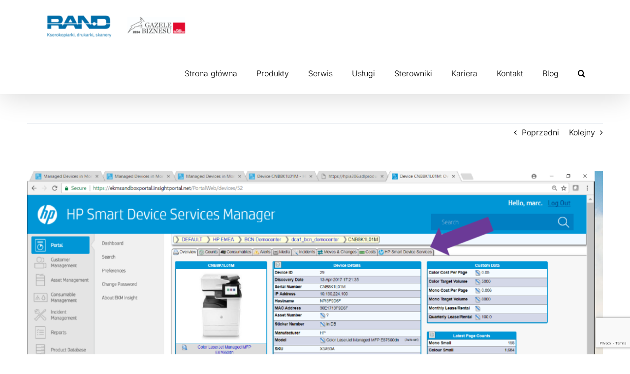

--- FILE ---
content_type: text/html; charset=utf-8
request_url: https://www.google.com/recaptcha/api2/anchor?ar=1&k=6LfE6S8gAAAAAJNjxLTt2yJi20YMyNrAH9JoxMS1&co=aHR0cHM6Ly9yYW5kLnBsOjQ0Mw..&hl=en&v=PoyoqOPhxBO7pBk68S4YbpHZ&size=invisible&anchor-ms=20000&execute-ms=30000&cb=csrsp8ubb4h9
body_size: 49681
content:
<!DOCTYPE HTML><html dir="ltr" lang="en"><head><meta http-equiv="Content-Type" content="text/html; charset=UTF-8">
<meta http-equiv="X-UA-Compatible" content="IE=edge">
<title>reCAPTCHA</title>
<style type="text/css">
/* cyrillic-ext */
@font-face {
  font-family: 'Roboto';
  font-style: normal;
  font-weight: 400;
  font-stretch: 100%;
  src: url(//fonts.gstatic.com/s/roboto/v48/KFO7CnqEu92Fr1ME7kSn66aGLdTylUAMa3GUBHMdazTgWw.woff2) format('woff2');
  unicode-range: U+0460-052F, U+1C80-1C8A, U+20B4, U+2DE0-2DFF, U+A640-A69F, U+FE2E-FE2F;
}
/* cyrillic */
@font-face {
  font-family: 'Roboto';
  font-style: normal;
  font-weight: 400;
  font-stretch: 100%;
  src: url(//fonts.gstatic.com/s/roboto/v48/KFO7CnqEu92Fr1ME7kSn66aGLdTylUAMa3iUBHMdazTgWw.woff2) format('woff2');
  unicode-range: U+0301, U+0400-045F, U+0490-0491, U+04B0-04B1, U+2116;
}
/* greek-ext */
@font-face {
  font-family: 'Roboto';
  font-style: normal;
  font-weight: 400;
  font-stretch: 100%;
  src: url(//fonts.gstatic.com/s/roboto/v48/KFO7CnqEu92Fr1ME7kSn66aGLdTylUAMa3CUBHMdazTgWw.woff2) format('woff2');
  unicode-range: U+1F00-1FFF;
}
/* greek */
@font-face {
  font-family: 'Roboto';
  font-style: normal;
  font-weight: 400;
  font-stretch: 100%;
  src: url(//fonts.gstatic.com/s/roboto/v48/KFO7CnqEu92Fr1ME7kSn66aGLdTylUAMa3-UBHMdazTgWw.woff2) format('woff2');
  unicode-range: U+0370-0377, U+037A-037F, U+0384-038A, U+038C, U+038E-03A1, U+03A3-03FF;
}
/* math */
@font-face {
  font-family: 'Roboto';
  font-style: normal;
  font-weight: 400;
  font-stretch: 100%;
  src: url(//fonts.gstatic.com/s/roboto/v48/KFO7CnqEu92Fr1ME7kSn66aGLdTylUAMawCUBHMdazTgWw.woff2) format('woff2');
  unicode-range: U+0302-0303, U+0305, U+0307-0308, U+0310, U+0312, U+0315, U+031A, U+0326-0327, U+032C, U+032F-0330, U+0332-0333, U+0338, U+033A, U+0346, U+034D, U+0391-03A1, U+03A3-03A9, U+03B1-03C9, U+03D1, U+03D5-03D6, U+03F0-03F1, U+03F4-03F5, U+2016-2017, U+2034-2038, U+203C, U+2040, U+2043, U+2047, U+2050, U+2057, U+205F, U+2070-2071, U+2074-208E, U+2090-209C, U+20D0-20DC, U+20E1, U+20E5-20EF, U+2100-2112, U+2114-2115, U+2117-2121, U+2123-214F, U+2190, U+2192, U+2194-21AE, U+21B0-21E5, U+21F1-21F2, U+21F4-2211, U+2213-2214, U+2216-22FF, U+2308-230B, U+2310, U+2319, U+231C-2321, U+2336-237A, U+237C, U+2395, U+239B-23B7, U+23D0, U+23DC-23E1, U+2474-2475, U+25AF, U+25B3, U+25B7, U+25BD, U+25C1, U+25CA, U+25CC, U+25FB, U+266D-266F, U+27C0-27FF, U+2900-2AFF, U+2B0E-2B11, U+2B30-2B4C, U+2BFE, U+3030, U+FF5B, U+FF5D, U+1D400-1D7FF, U+1EE00-1EEFF;
}
/* symbols */
@font-face {
  font-family: 'Roboto';
  font-style: normal;
  font-weight: 400;
  font-stretch: 100%;
  src: url(//fonts.gstatic.com/s/roboto/v48/KFO7CnqEu92Fr1ME7kSn66aGLdTylUAMaxKUBHMdazTgWw.woff2) format('woff2');
  unicode-range: U+0001-000C, U+000E-001F, U+007F-009F, U+20DD-20E0, U+20E2-20E4, U+2150-218F, U+2190, U+2192, U+2194-2199, U+21AF, U+21E6-21F0, U+21F3, U+2218-2219, U+2299, U+22C4-22C6, U+2300-243F, U+2440-244A, U+2460-24FF, U+25A0-27BF, U+2800-28FF, U+2921-2922, U+2981, U+29BF, U+29EB, U+2B00-2BFF, U+4DC0-4DFF, U+FFF9-FFFB, U+10140-1018E, U+10190-1019C, U+101A0, U+101D0-101FD, U+102E0-102FB, U+10E60-10E7E, U+1D2C0-1D2D3, U+1D2E0-1D37F, U+1F000-1F0FF, U+1F100-1F1AD, U+1F1E6-1F1FF, U+1F30D-1F30F, U+1F315, U+1F31C, U+1F31E, U+1F320-1F32C, U+1F336, U+1F378, U+1F37D, U+1F382, U+1F393-1F39F, U+1F3A7-1F3A8, U+1F3AC-1F3AF, U+1F3C2, U+1F3C4-1F3C6, U+1F3CA-1F3CE, U+1F3D4-1F3E0, U+1F3ED, U+1F3F1-1F3F3, U+1F3F5-1F3F7, U+1F408, U+1F415, U+1F41F, U+1F426, U+1F43F, U+1F441-1F442, U+1F444, U+1F446-1F449, U+1F44C-1F44E, U+1F453, U+1F46A, U+1F47D, U+1F4A3, U+1F4B0, U+1F4B3, U+1F4B9, U+1F4BB, U+1F4BF, U+1F4C8-1F4CB, U+1F4D6, U+1F4DA, U+1F4DF, U+1F4E3-1F4E6, U+1F4EA-1F4ED, U+1F4F7, U+1F4F9-1F4FB, U+1F4FD-1F4FE, U+1F503, U+1F507-1F50B, U+1F50D, U+1F512-1F513, U+1F53E-1F54A, U+1F54F-1F5FA, U+1F610, U+1F650-1F67F, U+1F687, U+1F68D, U+1F691, U+1F694, U+1F698, U+1F6AD, U+1F6B2, U+1F6B9-1F6BA, U+1F6BC, U+1F6C6-1F6CF, U+1F6D3-1F6D7, U+1F6E0-1F6EA, U+1F6F0-1F6F3, U+1F6F7-1F6FC, U+1F700-1F7FF, U+1F800-1F80B, U+1F810-1F847, U+1F850-1F859, U+1F860-1F887, U+1F890-1F8AD, U+1F8B0-1F8BB, U+1F8C0-1F8C1, U+1F900-1F90B, U+1F93B, U+1F946, U+1F984, U+1F996, U+1F9E9, U+1FA00-1FA6F, U+1FA70-1FA7C, U+1FA80-1FA89, U+1FA8F-1FAC6, U+1FACE-1FADC, U+1FADF-1FAE9, U+1FAF0-1FAF8, U+1FB00-1FBFF;
}
/* vietnamese */
@font-face {
  font-family: 'Roboto';
  font-style: normal;
  font-weight: 400;
  font-stretch: 100%;
  src: url(//fonts.gstatic.com/s/roboto/v48/KFO7CnqEu92Fr1ME7kSn66aGLdTylUAMa3OUBHMdazTgWw.woff2) format('woff2');
  unicode-range: U+0102-0103, U+0110-0111, U+0128-0129, U+0168-0169, U+01A0-01A1, U+01AF-01B0, U+0300-0301, U+0303-0304, U+0308-0309, U+0323, U+0329, U+1EA0-1EF9, U+20AB;
}
/* latin-ext */
@font-face {
  font-family: 'Roboto';
  font-style: normal;
  font-weight: 400;
  font-stretch: 100%;
  src: url(//fonts.gstatic.com/s/roboto/v48/KFO7CnqEu92Fr1ME7kSn66aGLdTylUAMa3KUBHMdazTgWw.woff2) format('woff2');
  unicode-range: U+0100-02BA, U+02BD-02C5, U+02C7-02CC, U+02CE-02D7, U+02DD-02FF, U+0304, U+0308, U+0329, U+1D00-1DBF, U+1E00-1E9F, U+1EF2-1EFF, U+2020, U+20A0-20AB, U+20AD-20C0, U+2113, U+2C60-2C7F, U+A720-A7FF;
}
/* latin */
@font-face {
  font-family: 'Roboto';
  font-style: normal;
  font-weight: 400;
  font-stretch: 100%;
  src: url(//fonts.gstatic.com/s/roboto/v48/KFO7CnqEu92Fr1ME7kSn66aGLdTylUAMa3yUBHMdazQ.woff2) format('woff2');
  unicode-range: U+0000-00FF, U+0131, U+0152-0153, U+02BB-02BC, U+02C6, U+02DA, U+02DC, U+0304, U+0308, U+0329, U+2000-206F, U+20AC, U+2122, U+2191, U+2193, U+2212, U+2215, U+FEFF, U+FFFD;
}
/* cyrillic-ext */
@font-face {
  font-family: 'Roboto';
  font-style: normal;
  font-weight: 500;
  font-stretch: 100%;
  src: url(//fonts.gstatic.com/s/roboto/v48/KFO7CnqEu92Fr1ME7kSn66aGLdTylUAMa3GUBHMdazTgWw.woff2) format('woff2');
  unicode-range: U+0460-052F, U+1C80-1C8A, U+20B4, U+2DE0-2DFF, U+A640-A69F, U+FE2E-FE2F;
}
/* cyrillic */
@font-face {
  font-family: 'Roboto';
  font-style: normal;
  font-weight: 500;
  font-stretch: 100%;
  src: url(//fonts.gstatic.com/s/roboto/v48/KFO7CnqEu92Fr1ME7kSn66aGLdTylUAMa3iUBHMdazTgWw.woff2) format('woff2');
  unicode-range: U+0301, U+0400-045F, U+0490-0491, U+04B0-04B1, U+2116;
}
/* greek-ext */
@font-face {
  font-family: 'Roboto';
  font-style: normal;
  font-weight: 500;
  font-stretch: 100%;
  src: url(//fonts.gstatic.com/s/roboto/v48/KFO7CnqEu92Fr1ME7kSn66aGLdTylUAMa3CUBHMdazTgWw.woff2) format('woff2');
  unicode-range: U+1F00-1FFF;
}
/* greek */
@font-face {
  font-family: 'Roboto';
  font-style: normal;
  font-weight: 500;
  font-stretch: 100%;
  src: url(//fonts.gstatic.com/s/roboto/v48/KFO7CnqEu92Fr1ME7kSn66aGLdTylUAMa3-UBHMdazTgWw.woff2) format('woff2');
  unicode-range: U+0370-0377, U+037A-037F, U+0384-038A, U+038C, U+038E-03A1, U+03A3-03FF;
}
/* math */
@font-face {
  font-family: 'Roboto';
  font-style: normal;
  font-weight: 500;
  font-stretch: 100%;
  src: url(//fonts.gstatic.com/s/roboto/v48/KFO7CnqEu92Fr1ME7kSn66aGLdTylUAMawCUBHMdazTgWw.woff2) format('woff2');
  unicode-range: U+0302-0303, U+0305, U+0307-0308, U+0310, U+0312, U+0315, U+031A, U+0326-0327, U+032C, U+032F-0330, U+0332-0333, U+0338, U+033A, U+0346, U+034D, U+0391-03A1, U+03A3-03A9, U+03B1-03C9, U+03D1, U+03D5-03D6, U+03F0-03F1, U+03F4-03F5, U+2016-2017, U+2034-2038, U+203C, U+2040, U+2043, U+2047, U+2050, U+2057, U+205F, U+2070-2071, U+2074-208E, U+2090-209C, U+20D0-20DC, U+20E1, U+20E5-20EF, U+2100-2112, U+2114-2115, U+2117-2121, U+2123-214F, U+2190, U+2192, U+2194-21AE, U+21B0-21E5, U+21F1-21F2, U+21F4-2211, U+2213-2214, U+2216-22FF, U+2308-230B, U+2310, U+2319, U+231C-2321, U+2336-237A, U+237C, U+2395, U+239B-23B7, U+23D0, U+23DC-23E1, U+2474-2475, U+25AF, U+25B3, U+25B7, U+25BD, U+25C1, U+25CA, U+25CC, U+25FB, U+266D-266F, U+27C0-27FF, U+2900-2AFF, U+2B0E-2B11, U+2B30-2B4C, U+2BFE, U+3030, U+FF5B, U+FF5D, U+1D400-1D7FF, U+1EE00-1EEFF;
}
/* symbols */
@font-face {
  font-family: 'Roboto';
  font-style: normal;
  font-weight: 500;
  font-stretch: 100%;
  src: url(//fonts.gstatic.com/s/roboto/v48/KFO7CnqEu92Fr1ME7kSn66aGLdTylUAMaxKUBHMdazTgWw.woff2) format('woff2');
  unicode-range: U+0001-000C, U+000E-001F, U+007F-009F, U+20DD-20E0, U+20E2-20E4, U+2150-218F, U+2190, U+2192, U+2194-2199, U+21AF, U+21E6-21F0, U+21F3, U+2218-2219, U+2299, U+22C4-22C6, U+2300-243F, U+2440-244A, U+2460-24FF, U+25A0-27BF, U+2800-28FF, U+2921-2922, U+2981, U+29BF, U+29EB, U+2B00-2BFF, U+4DC0-4DFF, U+FFF9-FFFB, U+10140-1018E, U+10190-1019C, U+101A0, U+101D0-101FD, U+102E0-102FB, U+10E60-10E7E, U+1D2C0-1D2D3, U+1D2E0-1D37F, U+1F000-1F0FF, U+1F100-1F1AD, U+1F1E6-1F1FF, U+1F30D-1F30F, U+1F315, U+1F31C, U+1F31E, U+1F320-1F32C, U+1F336, U+1F378, U+1F37D, U+1F382, U+1F393-1F39F, U+1F3A7-1F3A8, U+1F3AC-1F3AF, U+1F3C2, U+1F3C4-1F3C6, U+1F3CA-1F3CE, U+1F3D4-1F3E0, U+1F3ED, U+1F3F1-1F3F3, U+1F3F5-1F3F7, U+1F408, U+1F415, U+1F41F, U+1F426, U+1F43F, U+1F441-1F442, U+1F444, U+1F446-1F449, U+1F44C-1F44E, U+1F453, U+1F46A, U+1F47D, U+1F4A3, U+1F4B0, U+1F4B3, U+1F4B9, U+1F4BB, U+1F4BF, U+1F4C8-1F4CB, U+1F4D6, U+1F4DA, U+1F4DF, U+1F4E3-1F4E6, U+1F4EA-1F4ED, U+1F4F7, U+1F4F9-1F4FB, U+1F4FD-1F4FE, U+1F503, U+1F507-1F50B, U+1F50D, U+1F512-1F513, U+1F53E-1F54A, U+1F54F-1F5FA, U+1F610, U+1F650-1F67F, U+1F687, U+1F68D, U+1F691, U+1F694, U+1F698, U+1F6AD, U+1F6B2, U+1F6B9-1F6BA, U+1F6BC, U+1F6C6-1F6CF, U+1F6D3-1F6D7, U+1F6E0-1F6EA, U+1F6F0-1F6F3, U+1F6F7-1F6FC, U+1F700-1F7FF, U+1F800-1F80B, U+1F810-1F847, U+1F850-1F859, U+1F860-1F887, U+1F890-1F8AD, U+1F8B0-1F8BB, U+1F8C0-1F8C1, U+1F900-1F90B, U+1F93B, U+1F946, U+1F984, U+1F996, U+1F9E9, U+1FA00-1FA6F, U+1FA70-1FA7C, U+1FA80-1FA89, U+1FA8F-1FAC6, U+1FACE-1FADC, U+1FADF-1FAE9, U+1FAF0-1FAF8, U+1FB00-1FBFF;
}
/* vietnamese */
@font-face {
  font-family: 'Roboto';
  font-style: normal;
  font-weight: 500;
  font-stretch: 100%;
  src: url(//fonts.gstatic.com/s/roboto/v48/KFO7CnqEu92Fr1ME7kSn66aGLdTylUAMa3OUBHMdazTgWw.woff2) format('woff2');
  unicode-range: U+0102-0103, U+0110-0111, U+0128-0129, U+0168-0169, U+01A0-01A1, U+01AF-01B0, U+0300-0301, U+0303-0304, U+0308-0309, U+0323, U+0329, U+1EA0-1EF9, U+20AB;
}
/* latin-ext */
@font-face {
  font-family: 'Roboto';
  font-style: normal;
  font-weight: 500;
  font-stretch: 100%;
  src: url(//fonts.gstatic.com/s/roboto/v48/KFO7CnqEu92Fr1ME7kSn66aGLdTylUAMa3KUBHMdazTgWw.woff2) format('woff2');
  unicode-range: U+0100-02BA, U+02BD-02C5, U+02C7-02CC, U+02CE-02D7, U+02DD-02FF, U+0304, U+0308, U+0329, U+1D00-1DBF, U+1E00-1E9F, U+1EF2-1EFF, U+2020, U+20A0-20AB, U+20AD-20C0, U+2113, U+2C60-2C7F, U+A720-A7FF;
}
/* latin */
@font-face {
  font-family: 'Roboto';
  font-style: normal;
  font-weight: 500;
  font-stretch: 100%;
  src: url(//fonts.gstatic.com/s/roboto/v48/KFO7CnqEu92Fr1ME7kSn66aGLdTylUAMa3yUBHMdazQ.woff2) format('woff2');
  unicode-range: U+0000-00FF, U+0131, U+0152-0153, U+02BB-02BC, U+02C6, U+02DA, U+02DC, U+0304, U+0308, U+0329, U+2000-206F, U+20AC, U+2122, U+2191, U+2193, U+2212, U+2215, U+FEFF, U+FFFD;
}
/* cyrillic-ext */
@font-face {
  font-family: 'Roboto';
  font-style: normal;
  font-weight: 900;
  font-stretch: 100%;
  src: url(//fonts.gstatic.com/s/roboto/v48/KFO7CnqEu92Fr1ME7kSn66aGLdTylUAMa3GUBHMdazTgWw.woff2) format('woff2');
  unicode-range: U+0460-052F, U+1C80-1C8A, U+20B4, U+2DE0-2DFF, U+A640-A69F, U+FE2E-FE2F;
}
/* cyrillic */
@font-face {
  font-family: 'Roboto';
  font-style: normal;
  font-weight: 900;
  font-stretch: 100%;
  src: url(//fonts.gstatic.com/s/roboto/v48/KFO7CnqEu92Fr1ME7kSn66aGLdTylUAMa3iUBHMdazTgWw.woff2) format('woff2');
  unicode-range: U+0301, U+0400-045F, U+0490-0491, U+04B0-04B1, U+2116;
}
/* greek-ext */
@font-face {
  font-family: 'Roboto';
  font-style: normal;
  font-weight: 900;
  font-stretch: 100%;
  src: url(//fonts.gstatic.com/s/roboto/v48/KFO7CnqEu92Fr1ME7kSn66aGLdTylUAMa3CUBHMdazTgWw.woff2) format('woff2');
  unicode-range: U+1F00-1FFF;
}
/* greek */
@font-face {
  font-family: 'Roboto';
  font-style: normal;
  font-weight: 900;
  font-stretch: 100%;
  src: url(//fonts.gstatic.com/s/roboto/v48/KFO7CnqEu92Fr1ME7kSn66aGLdTylUAMa3-UBHMdazTgWw.woff2) format('woff2');
  unicode-range: U+0370-0377, U+037A-037F, U+0384-038A, U+038C, U+038E-03A1, U+03A3-03FF;
}
/* math */
@font-face {
  font-family: 'Roboto';
  font-style: normal;
  font-weight: 900;
  font-stretch: 100%;
  src: url(//fonts.gstatic.com/s/roboto/v48/KFO7CnqEu92Fr1ME7kSn66aGLdTylUAMawCUBHMdazTgWw.woff2) format('woff2');
  unicode-range: U+0302-0303, U+0305, U+0307-0308, U+0310, U+0312, U+0315, U+031A, U+0326-0327, U+032C, U+032F-0330, U+0332-0333, U+0338, U+033A, U+0346, U+034D, U+0391-03A1, U+03A3-03A9, U+03B1-03C9, U+03D1, U+03D5-03D6, U+03F0-03F1, U+03F4-03F5, U+2016-2017, U+2034-2038, U+203C, U+2040, U+2043, U+2047, U+2050, U+2057, U+205F, U+2070-2071, U+2074-208E, U+2090-209C, U+20D0-20DC, U+20E1, U+20E5-20EF, U+2100-2112, U+2114-2115, U+2117-2121, U+2123-214F, U+2190, U+2192, U+2194-21AE, U+21B0-21E5, U+21F1-21F2, U+21F4-2211, U+2213-2214, U+2216-22FF, U+2308-230B, U+2310, U+2319, U+231C-2321, U+2336-237A, U+237C, U+2395, U+239B-23B7, U+23D0, U+23DC-23E1, U+2474-2475, U+25AF, U+25B3, U+25B7, U+25BD, U+25C1, U+25CA, U+25CC, U+25FB, U+266D-266F, U+27C0-27FF, U+2900-2AFF, U+2B0E-2B11, U+2B30-2B4C, U+2BFE, U+3030, U+FF5B, U+FF5D, U+1D400-1D7FF, U+1EE00-1EEFF;
}
/* symbols */
@font-face {
  font-family: 'Roboto';
  font-style: normal;
  font-weight: 900;
  font-stretch: 100%;
  src: url(//fonts.gstatic.com/s/roboto/v48/KFO7CnqEu92Fr1ME7kSn66aGLdTylUAMaxKUBHMdazTgWw.woff2) format('woff2');
  unicode-range: U+0001-000C, U+000E-001F, U+007F-009F, U+20DD-20E0, U+20E2-20E4, U+2150-218F, U+2190, U+2192, U+2194-2199, U+21AF, U+21E6-21F0, U+21F3, U+2218-2219, U+2299, U+22C4-22C6, U+2300-243F, U+2440-244A, U+2460-24FF, U+25A0-27BF, U+2800-28FF, U+2921-2922, U+2981, U+29BF, U+29EB, U+2B00-2BFF, U+4DC0-4DFF, U+FFF9-FFFB, U+10140-1018E, U+10190-1019C, U+101A0, U+101D0-101FD, U+102E0-102FB, U+10E60-10E7E, U+1D2C0-1D2D3, U+1D2E0-1D37F, U+1F000-1F0FF, U+1F100-1F1AD, U+1F1E6-1F1FF, U+1F30D-1F30F, U+1F315, U+1F31C, U+1F31E, U+1F320-1F32C, U+1F336, U+1F378, U+1F37D, U+1F382, U+1F393-1F39F, U+1F3A7-1F3A8, U+1F3AC-1F3AF, U+1F3C2, U+1F3C4-1F3C6, U+1F3CA-1F3CE, U+1F3D4-1F3E0, U+1F3ED, U+1F3F1-1F3F3, U+1F3F5-1F3F7, U+1F408, U+1F415, U+1F41F, U+1F426, U+1F43F, U+1F441-1F442, U+1F444, U+1F446-1F449, U+1F44C-1F44E, U+1F453, U+1F46A, U+1F47D, U+1F4A3, U+1F4B0, U+1F4B3, U+1F4B9, U+1F4BB, U+1F4BF, U+1F4C8-1F4CB, U+1F4D6, U+1F4DA, U+1F4DF, U+1F4E3-1F4E6, U+1F4EA-1F4ED, U+1F4F7, U+1F4F9-1F4FB, U+1F4FD-1F4FE, U+1F503, U+1F507-1F50B, U+1F50D, U+1F512-1F513, U+1F53E-1F54A, U+1F54F-1F5FA, U+1F610, U+1F650-1F67F, U+1F687, U+1F68D, U+1F691, U+1F694, U+1F698, U+1F6AD, U+1F6B2, U+1F6B9-1F6BA, U+1F6BC, U+1F6C6-1F6CF, U+1F6D3-1F6D7, U+1F6E0-1F6EA, U+1F6F0-1F6F3, U+1F6F7-1F6FC, U+1F700-1F7FF, U+1F800-1F80B, U+1F810-1F847, U+1F850-1F859, U+1F860-1F887, U+1F890-1F8AD, U+1F8B0-1F8BB, U+1F8C0-1F8C1, U+1F900-1F90B, U+1F93B, U+1F946, U+1F984, U+1F996, U+1F9E9, U+1FA00-1FA6F, U+1FA70-1FA7C, U+1FA80-1FA89, U+1FA8F-1FAC6, U+1FACE-1FADC, U+1FADF-1FAE9, U+1FAF0-1FAF8, U+1FB00-1FBFF;
}
/* vietnamese */
@font-face {
  font-family: 'Roboto';
  font-style: normal;
  font-weight: 900;
  font-stretch: 100%;
  src: url(//fonts.gstatic.com/s/roboto/v48/KFO7CnqEu92Fr1ME7kSn66aGLdTylUAMa3OUBHMdazTgWw.woff2) format('woff2');
  unicode-range: U+0102-0103, U+0110-0111, U+0128-0129, U+0168-0169, U+01A0-01A1, U+01AF-01B0, U+0300-0301, U+0303-0304, U+0308-0309, U+0323, U+0329, U+1EA0-1EF9, U+20AB;
}
/* latin-ext */
@font-face {
  font-family: 'Roboto';
  font-style: normal;
  font-weight: 900;
  font-stretch: 100%;
  src: url(//fonts.gstatic.com/s/roboto/v48/KFO7CnqEu92Fr1ME7kSn66aGLdTylUAMa3KUBHMdazTgWw.woff2) format('woff2');
  unicode-range: U+0100-02BA, U+02BD-02C5, U+02C7-02CC, U+02CE-02D7, U+02DD-02FF, U+0304, U+0308, U+0329, U+1D00-1DBF, U+1E00-1E9F, U+1EF2-1EFF, U+2020, U+20A0-20AB, U+20AD-20C0, U+2113, U+2C60-2C7F, U+A720-A7FF;
}
/* latin */
@font-face {
  font-family: 'Roboto';
  font-style: normal;
  font-weight: 900;
  font-stretch: 100%;
  src: url(//fonts.gstatic.com/s/roboto/v48/KFO7CnqEu92Fr1ME7kSn66aGLdTylUAMa3yUBHMdazQ.woff2) format('woff2');
  unicode-range: U+0000-00FF, U+0131, U+0152-0153, U+02BB-02BC, U+02C6, U+02DA, U+02DC, U+0304, U+0308, U+0329, U+2000-206F, U+20AC, U+2122, U+2191, U+2193, U+2212, U+2215, U+FEFF, U+FFFD;
}

</style>
<link rel="stylesheet" type="text/css" href="https://www.gstatic.com/recaptcha/releases/PoyoqOPhxBO7pBk68S4YbpHZ/styles__ltr.css">
<script nonce="NqdvcofR3Wq93at1mFSFTw" type="text/javascript">window['__recaptcha_api'] = 'https://www.google.com/recaptcha/api2/';</script>
<script type="text/javascript" src="https://www.gstatic.com/recaptcha/releases/PoyoqOPhxBO7pBk68S4YbpHZ/recaptcha__en.js" nonce="NqdvcofR3Wq93at1mFSFTw">
      
    </script></head>
<body><div id="rc-anchor-alert" class="rc-anchor-alert"></div>
<input type="hidden" id="recaptcha-token" value="[base64]">
<script type="text/javascript" nonce="NqdvcofR3Wq93at1mFSFTw">
      recaptcha.anchor.Main.init("[\x22ainput\x22,[\x22bgdata\x22,\x22\x22,\[base64]/[base64]/[base64]/KE4oMTI0LHYsdi5HKSxMWihsLHYpKTpOKDEyNCx2LGwpLFYpLHYpLFQpKSxGKDE3MSx2KX0scjc9ZnVuY3Rpb24obCl7cmV0dXJuIGx9LEM9ZnVuY3Rpb24obCxWLHYpe04odixsLFYpLFZbYWtdPTI3OTZ9LG49ZnVuY3Rpb24obCxWKXtWLlg9KChWLlg/[base64]/[base64]/[base64]/[base64]/[base64]/[base64]/[base64]/[base64]/[base64]/[base64]/[base64]\\u003d\x22,\[base64]\\u003d\x22,\x22JMK7f8Koa2lII8OLJGl2KyLCoC7DiQZ1I8OEw7rDqMO+w5QAD3zDg3YkwqDDuDnCh1B0wrDDhsKKLTrDnUPCl8OGNmPDt3HCrcOhOMOrW8K+w7DDjMKAwpsJw7fCt8OdSyTCqTDCpmfCjUNWw7HDhEApTmwHPsO1ecK5w5bDrMKaEsOjwoEGJMORwq/DgMKGw7XDtsKgwpfClj/CnBrCumN/MF/DjyvClDPCssOlIcKWbVIvI1vChMOYOWPDtsOuw5/DuMOlDTclwqfDhQbDh8K8w75Aw6AqBsKiOsKkYMKNFTfDkk/CrMOqNHFbw7d5wptOwoXDqnM5fkc+J8Orw6FJTjHCjcK8YMKmF8Kow7pfw6PDuS3CmknCsQ/DgMKFBsK8GXpoGCxKW8KlCMOwLsOHJ2Qvw5/Ctn/Dr8OWQsKFwpjCkcOzwrpFcMK8wo3ChwzCtMKBwpjCsRV7wphew6jCrsKFw6DCim3Drh84wrvCmcK6w4IMwrzDmy0ewoPCr2xJA8O/LMOnw6tuw6lmw67CosOKED1Mw6xfw5TCo37DkF7DgVHDk14+w5lyX8KcQW/DuRoCdXQaWcKEwr/CmA5lw6XDsMO7w5zDgktHNXg0w7zDok7DtUUvJgRfTsK7wqwEesOlw6TDhAsrJsOQwrvCncKic8OfDMOZwphKUsOWHRgUYsOyw7XCv8KhwrFrw6ErX37ChybDv8KAw6PDvcOhIyV7YWokOVXDjW7Cti/DnDtKwpTChmvCqDbCkMKhw50CwpYiC39NHMOAw63DhyUOwpPCrCZQwqrCs2gHw4UGw5Jxw6kOwp/[base64]/[base64]/[base64]/w5tobMKVMn59WwEmw5pGwrvDmCsGUMOAFcKgc8Obw43CgsO7PBzCrsO+f8KRGMK0wrlLw643wozCncOTw516wqzDosK0woEDwpbDt3nCuRc5wqdlwrZaw5zDuhxsc8K9w4/DmMODbm8pYcKjw7tjw67Dl0ghw6XCgcOxwqPCrMKDwrbCk8KDPsKdwo5uwrQGwqV4w53CrgYkw4LCvgzCqFHDliV8Q8Onwrhew7ADFcOywoLCpMKDbCnCrT4YRzTChMOtGMKBwrTDvDDCrVs3VcKvw4VTw7ULaC19w6rDosK7ScOleMKpwqpMwrHDiU/[base64]/eQwxCGl1w7tPAFHDlMKMAMKcwo3Dul7Cn8Oaw4TDrcKjwoLDpH/CiMKqUkrDnMKDwr/DtsKPw7TDpsOGYgnCjnvDt8OLw4/CosOhQcKQwoDDqkQOOhIYQcOLekx5GMOAGcOsV2h7wobCtMOvbMKNVE8+woTDrRcOwoVBWsKxworCrWwvw6QGP8Knw6HCgMOow4nDkcKhAMKsDgEOVnTDsMO5wrtJwppXRgArw7zCtG7DvMKvw6LCq8KuwoTCvMOKwosgCcKdVC/Dpk7CnsO7wohhF8KLPlHDrgvClMOKw5rDtsKGX33Cp8KxES3CjFslfMOmwofDjcKBw7AOEXR5QWXCk8Kow6cQTcO7NHPDpsKJf2rCl8Obw4dgcMK/FcKEbcKgC8K1wpJtwqXCliIpwodvw7vDuxZswp/CnE81wp/DgVVqI8OXwptaw7HDvEfCtHk9woLCkMOZw4jCk8Kqw6p6MFdAcGjCgDBne8KVbVjDhsK1XAVdTcO+wo8GISkad8Oaw73DnTPDlMOQZcO/W8OOOcKRw7x+SzYcbQgNdB5Zwq/DhVUNJwdqw45Fw7oxw5rDnRVNbhFqEUnCssKtw7t0ahYQFsOMwpbDnRDDnMOWMUbDmBZjFRRxwqzCjBsewrMVXxHCuMOFwpXChADCoCzDqRcvw4fDtMKgw4Aew55qR0rCi8KYw5/DusOWfMOsDMOxwoFJw7sWfSjDncKvwqvCpBYLYXzCuMOOQ8KKw5FxwpnCi2VrK8KFEsKZbGnCgGQ/PkrDjGjDi8OWwrA2bMK4esKiw4ZfAsKkA8Oow6DClVvClcOrw4wFacO0DxUuP8ONw4nCtsO6wpDCu3VUwrV9w4jDnFUIHBpHw6XCpCPDoGkbSTokNkpOw6jDs0UhDxwJbcO5w6F/w7vCtcOQHsO7wqNbZ8K7FMKXL3t0w47CvD3DlsOxw4XCsSjDkQzDsx44Ow8Df1MBfcK6wpBQwr1gLgA3w7LCiAVhw57Dmj82woQpGmTCs0sFw5nCgcKEw6FiECTCjGXCvcOeDsKPwq/Cn0UZPcOlwqXDrMKFcFlhwoDDs8OjQcOyw53DpH/ClA4JEsKDw6bDicOrIsOFwpd7w7RPLDHCuMKCBzBaCA/Ci1bDsMKIw4fChMOtw7/CisOvccKDwrDDshTDpSDDu3dYwoTDl8KkZMKZFMKMWWErwr87woAgdDLDqC0rw47CjjDCsXhawqDDhjTDqVB2w5rDgkJdw4I/w6/CvxbCjGVsw4HCmH8wCDRiIlfDhBUNLMOIal7Cj8O+TcO0wrZeSMOuwoHCqMOYwrfCgS/CkCs9IBBJM0kcwrvDuDNGDFLCmlBFwrLCtMOGw7dmMcO/wpbDkmAIA8KuPCLCjz/CtVsvwpXCvMKONh55w6DClCrCosO/YMKaw4Iyw6YWw4YgDMO5N8KCwonDqsKCJAZPw7rDusKmw7kUecOEw6TCggLCm8OBwr0XwpHDvsOPw7TDpsO/[base64]/DiAcrEE8SwroLC8KoKcOkwrXDmDnCq1LCmcKrd8KHEwRwTjEIw77DpcOFw6zCpmZTeRDDszYYE8ObUjN2Yz/Dtl7DrwIhwqkYwqwJZsO3wppvw4UkwpFRb8OhfV4xMCPClH7Cj2gTdyIZXSTDg8Kaw7gpw6jDp8Kfw5NswofCiMKOPyNaw7/CiQ7Cry9uT8KIIcKswrzCqsOTwo7CrMOHDg/DpMOGcCrDoTBdb3hAwrh9woE7w67DmMK7wqrCucKqwogBTivDvEYWw6nCo8K8cT9nw4RVw55kw4XClcKywrTDvcOsRmpIwqhtwqZDfyzCn8KKw4AQwoxpwppIbVjDjsK3PSg7EWvCtsKXT8Obwq3DisODUcK4w5V6N8KrwqFWwp/Cp8KycEVkwq0xw7lQwqQIw4fCqMKCd8Kawp9hPyzCiWkJw6wSc1kqw6s0w7fDhMOLwrvDg8K0wrsHw5p/[base64]/K8KZfXM0UcKWMmDDlDhxwrARwq/DnMO3N8K1BsOhw6FVw7HCoMKdT8KtT8Kib8KtN2IOw4PCpcOGCTnCoGfDhMK/QHgpQCwXLSDCqsOFFMO9w7t/FsKAw6BIQ33CoxDCpn/[base64]/fknDsWQrwqLDjcOPw4PDoUNlw5/[base64]/[base64]/ecKFFsOkw47CjxMBw4h3W8Kma8Kkw7lRwopxXMOWbMKbVsOQBcKrw6cCA2XCsVvDrcK8w73DqsOqPcKaw7rDpcKWw7RSAcKAB8OCw4MgwoJxw6xfwqN/wpfCssOkw5zDkFxnScKoBsO/w4NKwq7DvMK+w4soYyBdw7nCvEd9JjLCgmdZG8KHw6UawqzChgx9wqbDoinDpMKLwr/[base64]/wozDqXfCn8KWw5lvwot5w5xcdsOGwo1/wq/CqUFwAhzCo8OuwoM5OxtFw5jDpQrCmcKvw4Miw7HDqy/[base64]/[base64]/w54FVsOhwrnDjcOCfMODaE/Cs0YYVxJpRSfCqhbCq8OveRA/[base64]/ClsO6TFBVwqNbwpXCtgbDvAzDpT8NwpNWOEDCr8Ojw6fDosK6EsKvwovDoxnCiw9RTlnDvC8PNmZYwrrDgsOCMsOiwqsgw5nChyTCosOXDBnCs8OIwqHDgWQXw5EewqXCvHfCk8O/wo4lw783CBvCkzDCicOdwrAnw4HCmcKfw7/CusKGCFojwpjDhz4xJWfCqcKSE8OjNMK0wrlRdcK5KsKJwrkRFExZMDdmwqbDgibCoVwsCcO8TkXDj8KNOGjCiMK5c8OMwp1lJGvCmQ5uVCXDgkhMwrJywr/Di3cNwpo8KcOqSUsyG8OSw5kOwqhZZTdKG8O5w5NoZMOsesOSXsOuVz3DpcO4w69/w6nDn8Ofw6nDocOoRDrDqsKPEcKjN8KFXVXDog/DisK5w5PCrcO9w6liwoDDgsKAw77CrMK8ASV4FMKkwphNw4vCmGQgUmLDr2dUVcOuw6rDncO0w71uUsKxAsO8U8OFw4TCoAEUD8Oxw4TDtn/Dv8OgQQAMwofDshgBLsOvcGLDrcK4w4sXwqdnwrXDphdpw77Dn8O4wqfDtDNKwoLDlsOMCH1bw53Ck8KSdsK4wpVQYF4iwoJxwoDDqyhZwq/CnXB9QDDCqDbCvTXCnMKTPMOtw4QtWR/DlkDDvjvDmxnDo1MbwqZhw7FIwpvCpCbDi33ClcOHZUzCoF7Dm8KQGcKiFgQNFU7CgVUhwpDCosKUw5nCl8KkwpjDqCbDhkrDqn7DkxfDncKKRsK2wpEmwpZJX34vwr3Cr2QFw4QxBHBOw6dDI8KzNiTCoAlOwo1uTsK/KsKwwpg8w6XDvcOYJcOoCcO8JHoSw5PDlsKcW3V3QcOawokIwr7DrQDDuGbCu8K2wosJZDUmS1ILwqR2w50Ow6hkw6B4In0QHXLCiR9iwqQ+wrppw5nDiMOfw4jDjgLCncKSLg/[base64]/DicOKKxFnw7/[base64]/Dh2tVwrnCksKrZwbDuVJhw4/CrRrCmShRKE/ClCMQGQIoAsKKw6vDuyzDq8KXVkY9wrw3w4XCuhYiIMKFZSDDphFGw5rCtHBHHcOiw6PCtxhhSDnCjsKaDBcKTQTCunxxwqZVw6FuckNew6cmPcKeTsKhPQg9DVlww7rDvMKpUm/DrjkYaybCv3VIQ8K4F8K3w5dxG3hWw40lw6vChTjCjsKTw7dnSEHDocKEFlLDmQcqw7l0CiJCEDl3woLDrsO3w4DChsK4w4rDilnCmnsOMcKmwpx3acK8MWfCnVNrwp/ClMKvwp7DgMOsw47DiDDCvxzDtcOgwrUUwqHClMObXn9GSMKsw4fDgGrDumXCjx7CscOrJg5sR1pbchBdw6BLwptmwq/CisOswoJhw5fCi0nCh3jDoxU9BcK1MSJ6LcK1OcOswqPDucKCc2dRw6nCvMOIwotrwrLCtsO4dWnCp8KnYQbDgjgSwqYJGMKbeExyw4khwoocwo3DsirDmFpbw4rDmsKfw6Zjc8Ofwq3DuMKdwoXDuV/Cjn9MCUjDu8OmfCQXwrtCwrJqw7PDoSsHOcKPa3EeaXjCkMKKwqrDkTFPwowJAEY4IAdgw5oPNTE2w693w4UMPT4YwrHDkMKMw7bCnsK+w5B4T8Kyw7/CvMKeFjvDjkbCisOoPsOSXMOtw5nDlMK6ch1FSn/CtE4GMMObasKBeX16D0kKw6lCwrnCmcOheyAvSsK7wqHDh8OKC8OCwrLDqsK2MG/DoHx8w60qD1dSw580w5rDm8K8AsK0XX8vV8KywrghT3N/YGTDi8Omw48tw7LDjyDDpzEHf1Nuwp5awoDDrsO5wosZwozCt1DCgMOlMMO4wrDDpsKvAz/DpUbDksOEwq12MRE8wpk7wo1/[base64]/[base64]/CgVMSQcOATSgrXyfClDbDtsKqSEhuw6fDgUt7wqVgKy7DvAJCwrzDizvCm2UWX0Zsw5LCt0p6QMOtwo0JwpDDvCEuw4vCviR4QcO2W8KMOcOwFcOhb0zDjidew7HCvxzDjDdJWsKUw7MnwojDpMONd8KMHmDDm8OudcOaD8K+wqbDoMKrJE1NY8OYwpDCpn7ClyE/wpAJF8KZwofCjsKzQSIeKsOow6rDiVsqcMKXw6DCqXHDvsOJw6pfXyZnwp/CiCzCgcORw5l7wqjDlcKXwofDl353V1PCtsKaAMK/wp7Cn8KBwqQ5w5HCs8K4NnXDmcKNIh/CmMKIfy/CrxrCssObemvCjDjDnsKXw5x6JsK0bcKjKsKmLzHDkMO3EMOLNMOlScK5wpjDl8KFYhc1w6fCjMOKB2TCg8OqOcKICMObwrdiwoVPV8Kqw6XDsMOyQsOKBDHCsB7CvsOhwpclwoYYw7lqw5rCqnzDvG7DhxfDsDfDnsO5BMOUwrnChsODwo/[base64]/DjmTDjcOew69AAQXDsBo5Cy9sY0wUK8Oiw7nClMKoT8K0U1IZSRjCncOta8KsL8KCwqQBB8Oewqt/NcK5woI6GRkIOlxdeiYQF8OxFXXCrl3CsyUQw6N4w4DChMKsEBMowodcbcKZw7nChcOcw7/DkcOHw6vDvcKoXcOZwpprwpbClk/CmMKyYcOvAsOtTFzChE1tw41PVsO8wrLCu3hnwqBFW8KcEEXDscONwp4QwqTCqH9Zw6zCtn4jw4jDszhWwrc5w6E9FmXCkcK5KMKxw4Aowo7CvsKiw6XCjlLDgMKxc8KGw67DksOEBsO5wqzDsG7Dh8ORM2jDrGJdZcO8wpvCusO/[base64]/CnWwnw5nCv8OMwrE6w5/Ctk9lN8ORbTjDlcOLHMOpw6Z8w6YAGnXDg8KJJiPCgUpkwoxtYsOHwqfDjSPCrsKLwrgNw6DDlzQ6woMBw5/DpwvDjHLDmsKsw63CjSfDrMK1wqXClcODw4Q1w7PDshFhC0pEwo1Te8K8QMKPN8OVwpx2VWvCj3vDtTXDn8KgBmTDh8KRwojCqCkYw4zCvcOIAzTClloXWcKSQCDDhkQ4AEwdBcOJPgEXHFLDhW/Di1HDscKhw5bDm8OdSsOvGXXDj8KtRG50PMKYw5pZJBrDq1BaFsKgw5vCk8OsacO0w5HCtWDDnMOWw7xWwqvDgS/CncKzw5sfwq0LwqzCmMK1DcKuwpdNw7bDi3jDljBew5DDkz/CsgXDisO/KMKpScKsDD19wqFNw5kzwrLDoREdWgsmwq1xAcKfG0pcwonCgGYmPDnCqcOvasOXwoQQwqvCgcOJRMKAw6vDq8KfSjfDtcK0fcO0wqDDuF1MwrMIwo3DnsKNOwkPwpXDg2ZSw73DoRfDnXEkS1bClsKNw7DDrmlTw4/[base64]/w4bClsO4di4tICsdw5xAwrwvwpvCiULDvcKPwqcDCcKywq3Ch2TCvBvCqcKKbTDDmyFrGRjDmMKdBwMiYQnDncOsTz9JYsORw5xTM8Oqw7bChBbDrkdUw6B4G2FFw5QRe1nDsnTClArDp8OXw4DDhy9zB1/Cq2Ibw4vCnsKAQWtLBmjDlg9NVsK8wpTCmWLChhvCg8Ofwo/DoC3CvhvCncOOwq7DuMK0R8OXwrt0C2sYAE3CpgPCqzcHw43Do8O/VAMhC8KGwojCuXDCoSRxwq7Dh05hfMK7OUjCuwHCu8KwC8KFDhnDgsOdd8Kxe8KJw77DtSoNAF/DqkEow7kiwrbDrsKKYMKyF8KKFMOhw7PDi8O6wrRTw4Uww5zDnUTCqB4OWElqw4QKw7nCpB1kDTwxTiljwqoyV3lTAsO8wrTCgCLCmA8LDcOpw4t0w4QpwprDpMOowrQjKmrDmcOvCljDjRsOwodjwr3Cj8K/ZcKvw4Nfwp/CgnplOsO7w7rDhmDDqhnDpMKHw5JDwqpOEl9ew77DtsK5w77CrkZ3w5XDvMK4wqlYAR5AwpjDmjbCjwtSw6PDlSLDjgJew4TDmCbCjHs+w57CoDbCg8OLA8O3VMKewoPDrhXClMOePMKQfnNJwrjDk3PCmsKywprDhcKGM8OFwqfCvEtuIcK1w7/DlsK5CMOZw5bCpcOoH8KuwpMnw55Ha2s8WcO1RcK6wpd0w5wiwpZIZ1NjHjjDvCLDs8KJwrARw65QwojDnEkCEXnCsgEfHcKWSkFycMOxHsKRwq/CgcONw5nDoEoMasO9wo/Cq8ODexHCuxYTwo7DtcO0GcKVB2wZw53DtAMfRidcw5cHwqMsCMKCA8KoEB/DgsKiYyPDjcKIMWPDg8OZOCZJNjAMdsKqwrhRCSxLw5d4AiHDlmZrPXoaS35MYwLDtsKFwpTCgMOOL8KiOk3DpSDCksK9AsKaw6/DmW0nFC56w6HDo8ODfFPDscKNw5xWfcOMw5QfwqjCjVXCkMOIfiNHbjN4cMKHaCcuwozCgA/[base64]/ClzzClMOlJsO7w7jCh09Dw6JDfGwhej7CosOuw7sCwrPDgcOuEnlyXsKqRwDCm27DksKHT1hMCkvCosKpAzZxZx0lw6Yfw6XDtQbDk8O/AsOlO1DDscOHaCLDk8KCXAIdw7LDolfDqMOzwpPDmsKSwrElw5fDgsOQeV/Chn3DuFktw5scwqXCmAZuw4zCtTfCjjxBw43Dji4eMcORwozCliXDgSVdwrk6w7TDqsKaw4VnKn1yEsKpKcKPE8O/w6N1w5jClsKJw78UUgEeCcK0Iw1NHlE3woLDvzXCsjVlMQQAw6DCqhRgw6PCtllOwrnDngrDkcKnF8KkGHIqwrvCkMKTwofDisOBw4zDrMOpwoTDssKqwrbDsRHDr0MMw6pswqzDgmnCucK1Dk83EhENw51SJX5/w5QoBcOhJXlsaXHCi8KXw67DoMOswpRpw7Igwo14fFnCkXbCqsKcfzxvwp9lX8OGR8KRwqwiMcO/wosow7R/AUYRw54jw5NmRcOZM0bCsBzClmdnw63DisK5wr/Dn8K/wovDuBjCskDCncOaSMKrw6nCoMK6E8KCw6TCtjJbwqBKN8KPw6tTwqlhwrHDt8K2KMKrw6FzwrYgGzLDjMOow4XDsiYQw43ChcKVDsKLw5U5wqPChy7DncKKw7TCmsK3FyrDhH/DnsOWw44awpLCocKSwoJJwoIUHCfCu3TCvGrDosOQHMKIwqEvI07CtcOiwrhWCC3DosKyw5PDgAjClcOiw4jDosOQKnxpfcOOK1TCtsOFwqAEOMKvw7ZlwoAfw7TCnsOQFnXCmMKnSiQ9X8OAwq5VY0hmSk7Dkm/[base64]/DocOuwpfCu8KkPFvDl0TDlsKAC8Ouw4o/[base64]/CumsXc8KfeizDk8OwEsODwqh5JcK1w47CgBpDw6lew50/Z8KWGFPCgsKAHcO+wp3Dr8O0w748GWHCnHbDvwUywpAnwqPCj8K8SWjDkcOJL2HDsMOYHcKmd3LCkB84w7RPwoPDvzgQSMKLNj8JwogYU8KDwo/[base64]/Cn8OTXMOJFFfCh8OJIMKtwoXDjsOiNjBSWnMMwpzCjx0Pwq7CtMOPw7nCqsO2En/[base64]/DmcOiFh8yMQMJaVHDpE3CtEfDoy8Ew414w45xwpd3VwcvA8O1YgBiw5AeCwzClMO0ACzCj8KXQMKfN8KEwqLCn8K+wpZnw5Ecw6wyT8O8L8KIw6vDqsKIwrR9PsO+w7pGwqvDncO1EsOowqFuwoMTSi9ALxMywqnCmMKfUsKhw6Ysw7/Dv8KDG8Ovw7HCnSbCuRDDiBB+wqEHPsOPwoPDvMKKwoHDlALDrAADQsKvVTdvw6XDjsKvQMOsw4gqw7xEwqnDsVTDusO5L8OtSX5swoRDwoErQWokwp5Uw5TCvwcew71ZQMOMwrHCicOYwrZ0QMKkaVNEwokaBMObw4HDl1/DrkF6aQx+wrsjwpDDqcKOw6fDksK5w7fDucKMY8OOwpzDvFsfJsKiasKbwrd+w67DicOKYGjDi8OrOi3CmsO4EsOAITtDw43DkxnDtnnDs8Kiw7nDusKQdnBVLsO0w7xCaElmwqvDlCA3ScKkw5jCssKCPUzDtxBSXjvCvirDucOjwqTDoR/CrMKjw6rCrSvCoC3DqFslH8K3DWcGQkXDlB4HQloIw6jCnMOyDSpybRPChMO+wq0RBxRDUC3CpMO/wqDCtcKaw4rCkFXDp8O1w5fDiGVSwqPDt8OcwrfCkMKITk3DjsKwwpBPw4JgwpHDisO5woJsw5d2bx8ZTcOHIgPDlD3CrsOFW8OGNcKXw5rCh8ORdsK1wo9gGcOOSHLCsnhow4caeMK7fsKUWBQ7w4ALZcKdO2/Ck8KuDxHDjsO/BMO+UzLCnV53Rz3CtDLCnVBDBsOveX1bw53DigjCtMK7wpcDw7pGwozDhMOVw4BTTm3DusOvwqLDiSnDoMK1eMKNw5TDnVnDlmTDicO2w7PDlRJOE8KMPzzCpwTDsMOqw7/CmBc4Km/Cim/Dl8ORCMKvwrzDkA/Cik/CsgBDw5HCs8K4dG3CnjM8QBjDiMO4XcK6MirDqxnCisOeW8KDFsODw5nDkVorw5XCtsK5Fy9kw5/DoQTDiUZXwoFlwofDlU12FyzCpxLCnC44CEbDjRPDrgnCqiXDsFAGFSh2KADDtTobC2Q3w5VwR8O/QX8BSWDDmWNjw6AJUcOgKMO8eVopS8OYwofDsz1EK8OKScOZasKRw5diw5gIw4bCklVZwqlHwq/[base64]/wo0kwrPDnX8FwrzCkzXDpFHCisKgRCjDvmbDpTsZcz3CgMKFZmlAw53DklrCmRXDlnVDwoDDk8O8woHDszdfw4lxSsKMB8Ocw5zCmMOEesKKbMOHwq/DhMK/[base64]/CtsOHOz0Qwo3DpzHCrcKcwrHDu8KqwqzDmMO9OsK9dsKEwrE6JgNcNSPCisK0ScOWQsO3EMKtwr/[base64]/wpPCosO8AwLDo8Kuw65Sw5zCo1XDkDnCpcKkCQETfMK/SMOrwpzCu8KqcsK1KT0tJHgJwqzCrzHCocO9wojCncOHe8KdGDLCpRFdwpbCm8Odw7TDsMKuMGnCuX8Ew43DtMK/w4NndiTCnysZw515wrrDqnxrJsKHGhzDtsKLwqhhbRNeYMKPwowlw6rCjcOZwps9wpHDoQwEw6tcGMOkXsOuwr9Tw6rDu8KswoDCiUBuDCHDgmBVHsOMw5XDo0UFD8OIF8KUwo3CnH0cGznDlcKdKyHCmG8rMsKfwpfDp8OOMFfDs2XDgsO/CcO7Xj3Cp8OjbMO0wrbDuUdQw7TCssOsXMKiWcOYwr7CuCJ7VT3DsF7Ci1d0wrgcw5fCusO3IcKXbsK0wrlmHH5dwqnCosKLw7jCnsOZwr57DxtGGMO9J8O3wo5ufxVlwqh3w7vDv8OPw5EvwofDmQhuwrfDsm49w7LDlMOpL3nDl8OWwrxDw6zDvy3DkVvDlsKfwpF/[base64]/DtcOBHcOjw6jCvE/DlCENFcKgWzl/c8Kmc8K2wrJew5ALwr/Ck8Kmw6DCtHIxw6TCsnx5bsOuwr1lPcKqOR0resKSwoPDj8OQwonDpGXCjsKNw5rDsVbDgUPDpUXDkcKuOxHDpC3DjFHDsxxCw6l2wpY0wojDlyJEw7jCsWJJw6bDuw/Dk2jCmxTCp8Kxw4wzwrvDr8KJGiLCu3XDnQBHAmDDhMOcwrjCpcOmGsKNw68JwpfDpzs1w73Csn0ZRMKnw4DCoMKGHMKFwpAawprDlcOtaMK8wqjChBvDgsOIM1JGDRF7w5nDtijCnMKowq5vw77Ci8KnwpjCusK3w44tASEkw44twr1wIyUKXsOyc2/CgDF5RcOZwro5w65KwonCk1rCs8KaHHnDmcKXwrJ7wrgyAMOOw7rCt1ZJVsOPwpJPMWHCphArw4nDtQHCk8OZJcKiV8KmGcOAwrU3wpPCk8OIAMOywonCtcOVclg0wr4EwrLDmsKbbcO/wqNrwrnDn8KAwp0MZEDCtMKkSsOzMsOSSWdHw79sKGs3wo/ChMKuwohvVsKgXMOVMcO1w6TDuW7Diy9Fw5nDksOQw5bDsx3CrEIvw6wIbEjCp3R0bMKHw7Rkw73DhcK+cQwAJMOmDsOmwpjDvcKWw7HCg8OOcD7DmMOHZMKjw4rDvE/CrsKzBRdcwpEhw6/Cu8KAw5lyKMK6QgrDgcKRw4fDtELCmcO9KsKSwqJOOTk/DwBFJjxcwqHDssK3d2xEw4fCkxhdwpJCYsKPw6DDncKIw5fCths+fCRSUTV/Bkldw6DDhig2LMKjw6Qmw4rDjBZ4U8O0CcKoXMKewrbClcOZXlJVXh7ChFEqKsObGnPCnis4wrjDscKHb8K5w73CsVbCucK3wrBTwqxmacOSw7vDicOgw7VSw5HDnsKmwqLDhVbDqxPCnVTCrMKmw73Dlh/[base64]/w7p6eA8EwqXCuh/CtRDDr8OUwrsYNsO5Lndew6NFP8KXw5ovGMO7wo0BwrvDuXTCssOkEcKYc8OFHcKqXcKQR8O2w7YsQgTDrzDCtyMXwphyw5AiIkwyFcKFPMO/HMOOc8Opb8OJwrDClA/CuMKiwrUVUsO5BMKOwrEgIMKFasKrwoDCqAAFwr8/QSDDrcK3acOPTsOGwq9fw6TDt8O1JwF8UsKwFsOocsKkLQhcEMKVw7vCjwnDksOPwrVlTMKeNUUtMMOIwpTCv8OIZ8OUw6AyBcOlw40ET2/Din3DlMOlw4xWQsKvw7EQHx96wqs/[base64]/PEkIbR1wFj7CoEdoHMOOOcOZwq4HKEYGwp0RwpbCt1tGFcOoU8OzeD3DgxRKcMO9w7PCmMO8EMO4w5VZw4LDlyAsF34YNcOeE3LCuMOYw5QpaMOAwqFvDCcmwoPCo8OEwoLCrMKjCMK0wp10a8KLw7/[base64]/[base64]/[base64]/JMO/BDxDBsOOYSc3YWxdU8OENXTCnU3CtylvUn3CiGsywqkjwoA0w5/Ch8Kqwq7DvcK/[base64]/CjcKMe2bCnhDDljPDrijCnR1dwrw/[base64]/DjcOKwpR1wrTDpQnCkwPDl0IvTMOjI2bCtQ/DiCrClMO1w7xzw6jCtMOgDw7CsBBDw7p+dcKaNknDowADRHbDk8K1XEsDwqBpw5chwogOwolxU8KmEMObw4Y2wqIfIcKHWcOKwrEtw5/DtwpcwowPw43DmMK5w6fDjhF/wpLCkcODJsKAw4fCt8OIw4AWYRsTLsOwYsOgDA0hwoY2DMOkwonDnywuVyXCo8O7wqZRacOnTHvDusOJCx1EwppNw6rDtkTCsAZGJxTCqcKcdsKcwps+Nzl+FlkQbsKrw6RdK8OYNsK0dD1Yw7bDisKFwrMABE/CmCrCi8KGHi55ZcKQGRzCj2bCql5STjoSw7HCrMKswqfCtlXDgcOBwq0AMsK5w5LCtEfCq8KRYcOawpsWBMK4wojDvFDDmA/ClMK3wrvChhrDq8KTdcOow7TCqVY3AMKUwqNKRMO5dBdCUsKww5ILwrJXw4TDkkoXwpvDnytOZ2UVDcKuGhsYPXLDhnZreQBUKwkQUgXDhy7DmwzChDzCmsKgMhTDpgLDt1Vvw4TDnwsuwqIuw6TDvlbDqU1LDkrCgEQdwovDmEbDn8OFeUbDq3ZKwph/NlvCvMK1w6wXw7nCoBNqKg0XwpsRTsOJJ1HCn8OEw58fW8KwGsKZw5UgwpJ8w6Naw47CoMKtVTXChy3Cv8KwbMK+wrxMw7jDgsKGw6zDhA/[base64]/Dj8OZV8KawoHDpMOow7BNwpJ6w7/CvX8Mw7Faw6F1c8KjwobDi8Oba8K4wr7CrkrCtMKFwqTDm8KCWkfDsMOIw61FwoVAw6kDw7Alw5LDl1HCl8OVw4rDosKjw6DDncKew5hpworClyvDrHZFwpvDrwvDn8OqOgYccTPDggDClC0AWm5tw4/DhcOQwpnDksOacsO7Lmcxw5h5woFVw5rCqcObw7hxH8OVVXkDM8Ojw6Y5w5sbQCgrw6oldcO9w6YpwobCocKUw6Y9wqbDlsOHa8KRI8OpGMO7w4rDo8KMw6MkcTReKGYFT8KSw6rCpsOzwpLCgMODwohGwo0uJk4MfS3CijRdw4cKN8O0wp7CmQfDqsK2fC/CosKHwqrCncKhBcOKw53DhsKywq7CkknCmj4xwo/Cj8KJwoIzw7oUw7/CtsK4w4oXUMKkOcOPR8Kmw5PDtE0EQX0Bw6nDvzIgwoTDrsObw4ZsbMOWw5ZdwpDCo8K2wpwTwrs0OAl8JsKUw7JewqVmYWHDncKdBy89w7UNJEXDiMOiw451IsKkwr/DuzZkwp9rwrTCgE3DnDx4w4LDuw45IUVhXFNuXMK+w7ACwp0SbMO1wqsfwrhFeVzCh8KFw4YDw7JUF8O5w63DuSYowp/CoyDDmXhKZ2UxwrpTQMKzA8OlwoYfw7l1IcO7wqLDt3rCizLCssOHw63CvcO/U1rDjTDDtHxzwrEOwpxiMSwHwovDpcKPAFJ2YMOJwrVwclc6woJzPTvCqVVPZMKAwpIJwpsGesOuccOuSRVpwovCrihoVjknb8Khw4IFQMKBw7TCmWU/[base64]/[base64]/[base64]/DmAxtwpTCj3onwq51HsKuwpk2LcKrQMOfC2dEw6RWFMOveMOxbsOWdsKZZcKoQStSwpFuw4PCnsOgwoHDm8ObGcOmXsK/CsK6wojDgzseOMOHHsObLMKGwowow7bDiF/[base64]/Cn8O3wpE0wpjDs8Ofw6XCqjbCgCYKwrPClSvCv1hBTV5lLVInw4I/[base64]/DiDPCvMKgwoLDgQ4WK0gHGVLCv0vDk8OWw5l6wpE9A8OXwq3CscOcwpQmw7gCw4saw7EnwpJ6F8KjNcKtBcKNVcK2w5hoCsOma8KIwoHDkxTDj8OMI2nDssOlw79Ew5hFV2IPSA/Dhzh+w5zClsKRSH9ww5TClgfDhn9PasKKAFpLQWYWKcKuJmw/b8KGNsORRB/[base64]/w5pZacK/[base64]/CnhpPwqjCoMOnwpDCnx/CoFoSXsOreMKMCMOIRcK7C2LCrggvORh0VULDkgl2wqjCicKuYcKBw60CTsOdLMOjI8KYTG5AahZlNQLDgH8Xwr5Rw6/DgENkU8Kmw5bDosOJEMKWw4gLLxYIO8ODwr/[base64]/aMOXw5x9wpMlw7NKwqfDmADCp1HCo8KkworDnikMVsK+woDDlyQDbcOqw6HDs8KLw5fDvXjDv2t6V8KhJcKwI8KHw7fDrcKDEy0swqHCgMOLJGULGcKFOwPCj00kwqNScn9xWsOESEXCkGjDjMOwKsO/BVbCvH43LcKQcsKVw63ClVhqZsOXwpzCr8KHw7LDniZfw51/LcOQw48aBUfDoh1JOmtFw4UXw5AXYsOeOGJGMsKZclDDvE01fcOTw4spw7jCgcOQaMKJw7bDgcKywqwYJjvCpsOAwovCpWHDoEcIwpBLw4xvw7/Dl3fCqsO/P8K+w60FNsKkZcK4w7RDG8ODw49Ww7HDisKHw5PCvzbDvX9jdcOZw747IRvCkcKZEsOse8OCU28lIUnCrsOdWSFxX8OUSMOXw7V+K3TDo3oMVgd8woNFw588QMKKdMOIw7HCs3/CiEUpe3XDvmHDrcK7BsKqfh0Fw4IgUSPDm2x7woAsw4XDsMK2OW7CiUzDv8KpY8K+S8Oyw4MZWMOcJ8KAe2vDhi5XDcOgwpHCjwI6w4jDscO6TMKvAcKCECwBw71dw4B/w681JRUpUGLCmnPCt8OEDSsbw7zCl8OMwpDCh1Ryw7Q2wpXDgA7DkzAgwqLCvsKbF8OLPsKNw7A6DMOzwrEcwqDDqMKKTx0xV8OfAsKbwpTDrlI9w4szworCrUHDk1AvdsKBw70zwqMoAVTDmMOeTGLDmFdTQMKlN3DDuFbCtmPDhS12OMKkCsOww6/DnsKcw7LDv8KyZMKnw6zCtG3Cin7DrwV/wrt7w6RjwpdqAcKVw5PDjMOlGcKzwqnCqh/DjcOsXsO9wovDssOdw77DmcK/w6Bww40Pw48jVzLCjw/DmCg2UMKRDsKFb8Knw6zDpwp/w5BwO03DkQkBw5EFIwTDg8OYwr3Dp8KGw4zChwVZw4/[base64]/DnjzDtmxtwpwYKsKxZ8OKXX1NworCqQPCm8O+FmbCtXZjw7HCpMK7wpUII8K9X3PCv8KPam/[base64]/fcKJTcKowo5lVXxFTMOKwqBTIcKwRizDgSLDrxwnCwI1ZMKjwqFTd8KqwrB4wpByw6fCjnlvwpx3UAHDg8OJU8OTJCbDjx9HKBnDqkvCoMOfSMKTEz8IR1fDkMOjwqvDjSLCnXwfwrzCuT/CvsK4w4TDk8OaO8Oyw4fDkMKkYAxqAcK9w7rDn2VzwrHDjH3DqsO7CF7DqXVja3g6w6fCuFDCkMKVwrXDuEZzwrYJw5dHwqkHVGfDhgfDncKww53Du8KjbsKbW0BETTDDiMKxAA/CpXM+wpjCslZrw4lzN2t6GgUJwqbCgsKoHAkAwrXCtHtiw7YpwpjDisO7Uy/ClcKew5nCjHLDvRlEwo3CsMKtCMKPwrnCjcORw7Z+wq9SD8OtBcKGMcOpwp3ChcOpw53Dok7CuR7Cq8OwVMK2w5/CgMK9fMOaw70rETTCtS/DpFIKwq7Clgohwo/DosKVd8KOU8OPaz7DjWvDjcOlBMKNwqdJw7jCkcOKwpbDsR0ZMMOsNAHCoy/CkgPCjGLCtCw+wrE7RsKDw7zCg8OvwqxYPxTCiktkHWDDp8OYI8K0XD18w4UpZsK5V8OJwpvDiMKpMTbDlcKHwqPDtDFtwpnCisOfNMOsdsOEOBjCl8OuccO3LggZwqFAwqTCtcKlIMOBZ8O+woDCvHrClmACw7TDthvDsD9GwpnCokoow51VeEEdw7YNw4sMH2bDpS/DpcO+w7DDvjjCvMK4FMK2InZXT8KpI8OTw6XDmHjCr8KPM8KKHWHDgMK7wofCs8OqNkzDkcK5WsK/[base64]/CuMKPMBfDtsKUc8Kjw6xVwp4XfzwFwrXCuw7DsDlKw6xRw4ZhLMKhw51bNXTCoMKRP3Auw6LDnsK9w7/DtsK/woLCpV3DsCjCnmDCunPDiMK6B2bCoF1vH8K5w6NkwqnChEvDj8OFN3bDp2HCvcOyWsKuF8KFwo3DiGILw40DwrwOIsK7wpJSwpDDv1rDh8K2M0nCtQQjdMOTEifDpwsiEGZGQ8KWwrLCrsO6w5tfLEDCmsKvQydpw5YdEXnCmXvDlsKaWMK/H8OnGcKnwqrDiCTDkXnCh8Kiw50Ww5grMsKRwpzCiDjCn3vDpUjCuGrDoBXDg1zCgQJyb3PDrXsdTSh1CcKDXGTDhcOzwrHDjcKmwr53wocQw7DDphLCgF0qN8KSEj9rbQbCicO+VTzDosORwpDDoQNBP3fCu8KbwoR0VMKrwoInwpYMOcK9RksHPMOQwqhtZ1I/[base64]/[base64]/Cq1ouw7p1QCHChsKCw6nCqDUHO35hwqpDw70kwqU0ZwXCo17Cpnsywrgnw4Ilw6kiw7TDqnPChcKOwrLDvcKzRgcNw5bCmCjDn8KIw7nCnwvCokcCC2Vow5vCrxHDrCp3ccOpecOZwrY/PMOAwpXClcKVMsKdDXF+NV0JS8KFZ8K6wqx5LG7Cs8O1w74nAz8ZwoQ9DBbCikDCinknwpPChcKHVhTDlhANDcKyNsKVw6fDtwcXwpFKw5nCtyE9LsOIwo7CmMOMw4/DoMKgw69ePcKpwo0cwqvDkgFFWFwEBcKNwpnDscKSwoTChsOEBHIOXwlLEMK9wpJLw7MKwofDv8OKw7rClk5ww6xswpnDiMOkw7rCsMKRAj0QwpQyOxw/wpfDlxBmwoFwwqLDnMKVwpBxJjMQWcO4w7NVwrgORRFMdsKKw5oQOAoPZA7Ci2vDjgQlwo7ChF7CuMOwJ2RhacK1wr3DuxzCuAYUChTDicOPwpgYwqUIHsK5w4LDncK2wq3DusOkwo/ChcKhPMO5wqrChwXCjMKQwr4vUMKoOk9ew7vCmsK3w7PCtAXDnEV8w7XDtn83w6IAw4bDg8OiKSHCk8OLw5B2wr/CnS8pbBbCsk/DnMK1w7nCh8OjFsK4w5RvB8Okw47CnsO8SDvDtFHDt05bwpfCmSLCusK+GBV6OlzCh8O6G8OheCLDgSbCnMOQw4AQw6HCrFDCpEJewrLDplnClmvDpcOFe8OMwpXCg1tLPnPDvTQ9D8OjPcOoc1h1CGfCoRAWanPDkCI4w6otw5DCj8O3NMOWwpbCvMKAwo/CvHgtJcKGGTTCi1sEwoXCjsK4eiAgfsKvw6Idw4MpFw3Di8K9TMKDcEDCpx3DvcKaw4MVOHk6VmVtw4QBwod2wp3DocK0w4PCjDvCugBSasK9w4YgCCXCvMOqw5R6Fy4BwpApacKFUlfCrhgQw7vDqwHCmVQkPkUQG3jDhDEpwo/DnMK2JVVQKcKawrhgH8K8wq7DuRMnMk1MScORTsKewpHDj8OjwpYKw6nDoDnDoMKIwpkPwo5Dw4oJHnbDtWgEw7/CnFfClcKwX8KywqA5wrXCv8OAOsOiPsO9wqNyIhbCjzp5fcOoX8OaH8KCwpcPLU3CnsOiS8Otw6/DuMOCwpwUJRJVw7HClcKHOcKxwosyQmXDvhvCsMKFXcO+WlcKw7/CusKew6AiQ8OFwrdqDMOGw7tmN8Kgw6VnWcKcaysSwqhKw5nCr8Kfwr3Ch8KcA8KN\x22],null,[\x22conf\x22,null,\x226LfE6S8gAAAAAJNjxLTt2yJi20YMyNrAH9JoxMS1\x22,0,null,null,null,1,[21,125,63,73,95,87,41,43,42,83,102,105,109,121],[1017145,623],0,null,null,null,null,0,null,0,null,700,1,null,0,\[base64]/76lBhnEnQkZnOKMAhk\\u003d\x22,0,0,null,null,1,null,0,0,null,null,null,0],\x22https://rand.pl:443\x22,null,[3,1,1],null,null,null,1,3600,[\x22https://www.google.com/intl/en/policies/privacy/\x22,\x22https://www.google.com/intl/en/policies/terms/\x22],\x22+37jdeh3o8x8EC5RaXyyU6etOqejH3ZosfiLI5Z6lTA\\u003d\x22,1,0,null,1,1768844144123,0,0,[104],null,[177,190,132,121,92],\x22RC-e7a5jOtJcR4pIQ\x22,null,null,null,null,null,\x220dAFcWeA6osctxTYhXDJoshvP9BGSWjghQ_PJ93F3BExoFaVMoCh8X9NR5eJ9ggjAX2iyfboj4tkz0vLivySt5J2aXPox5QSlWMg\x22,1768926944356]");
    </script></body></html>